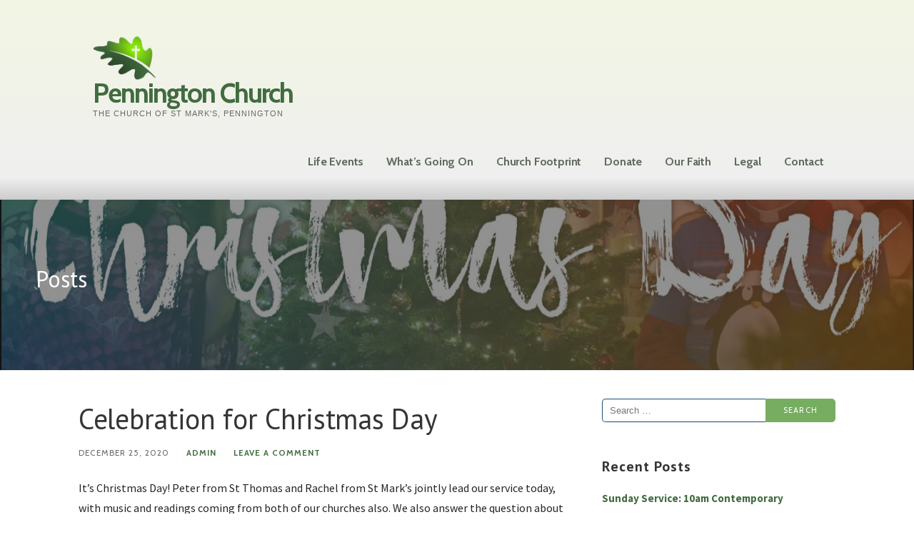

--- FILE ---
content_type: text/html; charset=UTF-8
request_url: https://site.penningtonchurch.uk/celebration-for-christmas-day/
body_size: 15664
content:
<!DOCTYPE html>

<html lang="en-GB">

<head>

	<meta charset="UTF-8">

	<meta name="viewport" content="width=device-width, initial-scale=1">

	<link rel="profile" href="http://gmpg.org/xfn/11">

	<link rel="pingback" href="https://site.penningtonchurch.uk/xmlrpc.php">

	<link rel="dns-prefetch" href="//cdn.hu-manity.co" />
		<!-- Cookie Compliance -->
		<script type="text/javascript">var huOptions = {"appID":"sitepenningtonchurchuk-cc2edd7","currentLanguage":"en","blocking":false,"globalCookie":false,"isAdmin":false,"privacyConsent":true,"forms":[]};</script>
		<script type="text/javascript" src="https://cdn.hu-manity.co/hu-banner.min.js"></script><title>Celebration for Christmas Day &#8211; Pennington Church</title>
<meta name='robots' content='max-image-preview:large' />
<link rel='dns-prefetch' href='//fonts.googleapis.com' />
<link rel="alternate" type="application/rss+xml" title="Pennington Church &raquo; Feed" href="https://site.penningtonchurch.uk/feed/" />
<link rel="alternate" type="application/rss+xml" title="Pennington Church &raquo; Comments Feed" href="https://site.penningtonchurch.uk/comments/feed/" />
<link rel="alternate" type="application/rss+xml" title="Pennington Church &raquo; Celebration for Christmas Day Comments Feed" href="https://site.penningtonchurch.uk/celebration-for-christmas-day/feed/" />
<link rel="alternate" title="oEmbed (JSON)" type="application/json+oembed" href="https://site.penningtonchurch.uk/wp-json/oembed/1.0/embed?url=https%3A%2F%2Fsite.penningtonchurch.uk%2Fcelebration-for-christmas-day%2F" />
<link rel="alternate" title="oEmbed (XML)" type="text/xml+oembed" href="https://site.penningtonchurch.uk/wp-json/oembed/1.0/embed?url=https%3A%2F%2Fsite.penningtonchurch.uk%2Fcelebration-for-christmas-day%2F&#038;format=xml" />
<style id='wp-img-auto-sizes-contain-inline-css' type='text/css'>
img:is([sizes=auto i],[sizes^="auto," i]){contain-intrinsic-size:3000px 1500px}
/*# sourceURL=wp-img-auto-sizes-contain-inline-css */
</style>
<style id='wp-emoji-styles-inline-css' type='text/css'>

	img.wp-smiley, img.emoji {
		display: inline !important;
		border: none !important;
		box-shadow: none !important;
		height: 1em !important;
		width: 1em !important;
		margin: 0 0.07em !important;
		vertical-align: -0.1em !important;
		background: none !important;
		padding: 0 !important;
	}
/*# sourceURL=wp-emoji-styles-inline-css */
</style>
<style id='wp-block-library-inline-css' type='text/css'>
:root{--wp-block-synced-color:#7a00df;--wp-block-synced-color--rgb:122,0,223;--wp-bound-block-color:var(--wp-block-synced-color);--wp-editor-canvas-background:#ddd;--wp-admin-theme-color:#007cba;--wp-admin-theme-color--rgb:0,124,186;--wp-admin-theme-color-darker-10:#006ba1;--wp-admin-theme-color-darker-10--rgb:0,107,160.5;--wp-admin-theme-color-darker-20:#005a87;--wp-admin-theme-color-darker-20--rgb:0,90,135;--wp-admin-border-width-focus:2px}@media (min-resolution:192dpi){:root{--wp-admin-border-width-focus:1.5px}}.wp-element-button{cursor:pointer}:root .has-very-light-gray-background-color{background-color:#eee}:root .has-very-dark-gray-background-color{background-color:#313131}:root .has-very-light-gray-color{color:#eee}:root .has-very-dark-gray-color{color:#313131}:root .has-vivid-green-cyan-to-vivid-cyan-blue-gradient-background{background:linear-gradient(135deg,#00d084,#0693e3)}:root .has-purple-crush-gradient-background{background:linear-gradient(135deg,#34e2e4,#4721fb 50%,#ab1dfe)}:root .has-hazy-dawn-gradient-background{background:linear-gradient(135deg,#faaca8,#dad0ec)}:root .has-subdued-olive-gradient-background{background:linear-gradient(135deg,#fafae1,#67a671)}:root .has-atomic-cream-gradient-background{background:linear-gradient(135deg,#fdd79a,#004a59)}:root .has-nightshade-gradient-background{background:linear-gradient(135deg,#330968,#31cdcf)}:root .has-midnight-gradient-background{background:linear-gradient(135deg,#020381,#2874fc)}:root{--wp--preset--font-size--normal:16px;--wp--preset--font-size--huge:42px}.has-regular-font-size{font-size:1em}.has-larger-font-size{font-size:2.625em}.has-normal-font-size{font-size:var(--wp--preset--font-size--normal)}.has-huge-font-size{font-size:var(--wp--preset--font-size--huge)}.has-text-align-center{text-align:center}.has-text-align-left{text-align:left}.has-text-align-right{text-align:right}.has-fit-text{white-space:nowrap!important}#end-resizable-editor-section{display:none}.aligncenter{clear:both}.items-justified-left{justify-content:flex-start}.items-justified-center{justify-content:center}.items-justified-right{justify-content:flex-end}.items-justified-space-between{justify-content:space-between}.screen-reader-text{border:0;clip-path:inset(50%);height:1px;margin:-1px;overflow:hidden;padding:0;position:absolute;width:1px;word-wrap:normal!important}.screen-reader-text:focus{background-color:#ddd;clip-path:none;color:#444;display:block;font-size:1em;height:auto;left:5px;line-height:normal;padding:15px 23px 14px;text-decoration:none;top:5px;width:auto;z-index:100000}html :where(.has-border-color){border-style:solid}html :where([style*=border-top-color]){border-top-style:solid}html :where([style*=border-right-color]){border-right-style:solid}html :where([style*=border-bottom-color]){border-bottom-style:solid}html :where([style*=border-left-color]){border-left-style:solid}html :where([style*=border-width]){border-style:solid}html :where([style*=border-top-width]){border-top-style:solid}html :where([style*=border-right-width]){border-right-style:solid}html :where([style*=border-bottom-width]){border-bottom-style:solid}html :where([style*=border-left-width]){border-left-style:solid}html :where(img[class*=wp-image-]){height:auto;max-width:100%}:where(figure){margin:0 0 1em}html :where(.is-position-sticky){--wp-admin--admin-bar--position-offset:var(--wp-admin--admin-bar--height,0px)}@media screen and (max-width:600px){html :where(.is-position-sticky){--wp-admin--admin-bar--position-offset:0px}}

/*# sourceURL=wp-block-library-inline-css */
</style><style id='wp-block-embed-inline-css' type='text/css'>
.wp-block-embed.alignleft,.wp-block-embed.alignright,.wp-block[data-align=left]>[data-type="core/embed"],.wp-block[data-align=right]>[data-type="core/embed"]{max-width:360px;width:100%}.wp-block-embed.alignleft .wp-block-embed__wrapper,.wp-block-embed.alignright .wp-block-embed__wrapper,.wp-block[data-align=left]>[data-type="core/embed"] .wp-block-embed__wrapper,.wp-block[data-align=right]>[data-type="core/embed"] .wp-block-embed__wrapper{min-width:280px}.wp-block-cover .wp-block-embed{min-height:240px;min-width:320px}.wp-block-embed{overflow-wrap:break-word}.wp-block-embed :where(figcaption){margin-bottom:1em;margin-top:.5em}.wp-block-embed iframe{max-width:100%}.wp-block-embed__wrapper{position:relative}.wp-embed-responsive .wp-has-aspect-ratio .wp-block-embed__wrapper:before{content:"";display:block;padding-top:50%}.wp-embed-responsive .wp-has-aspect-ratio iframe{bottom:0;height:100%;left:0;position:absolute;right:0;top:0;width:100%}.wp-embed-responsive .wp-embed-aspect-21-9 .wp-block-embed__wrapper:before{padding-top:42.85%}.wp-embed-responsive .wp-embed-aspect-18-9 .wp-block-embed__wrapper:before{padding-top:50%}.wp-embed-responsive .wp-embed-aspect-16-9 .wp-block-embed__wrapper:before{padding-top:56.25%}.wp-embed-responsive .wp-embed-aspect-4-3 .wp-block-embed__wrapper:before{padding-top:75%}.wp-embed-responsive .wp-embed-aspect-1-1 .wp-block-embed__wrapper:before{padding-top:100%}.wp-embed-responsive .wp-embed-aspect-9-16 .wp-block-embed__wrapper:before{padding-top:177.77%}.wp-embed-responsive .wp-embed-aspect-1-2 .wp-block-embed__wrapper:before{padding-top:200%}
/*# sourceURL=https://site.penningtonchurch.uk/wp-includes/blocks/embed/style.min.css */
</style>
<style id='wp-block-embed-theme-inline-css' type='text/css'>
.wp-block-embed :where(figcaption){color:#555;font-size:13px;text-align:center}.is-dark-theme .wp-block-embed :where(figcaption){color:#ffffffa6}.wp-block-embed{margin:0 0 1em}
/*# sourceURL=https://site.penningtonchurch.uk/wp-includes/blocks/embed/theme.min.css */
</style>
<style id='wp-block-paragraph-inline-css' type='text/css'>
.is-small-text{font-size:.875em}.is-regular-text{font-size:1em}.is-large-text{font-size:2.25em}.is-larger-text{font-size:3em}.has-drop-cap:not(:focus):first-letter{float:left;font-size:8.4em;font-style:normal;font-weight:100;line-height:.68;margin:.05em .1em 0 0;text-transform:uppercase}body.rtl .has-drop-cap:not(:focus):first-letter{float:none;margin-left:.1em}p.has-drop-cap.has-background{overflow:hidden}:root :where(p.has-background){padding:1.25em 2.375em}:where(p.has-text-color:not(.has-link-color)) a{color:inherit}p.has-text-align-left[style*="writing-mode:vertical-lr"],p.has-text-align-right[style*="writing-mode:vertical-rl"]{rotate:180deg}
/*# sourceURL=https://site.penningtonchurch.uk/wp-includes/blocks/paragraph/style.min.css */
</style>
<style id='global-styles-inline-css' type='text/css'>
:root{--wp--preset--aspect-ratio--square: 1;--wp--preset--aspect-ratio--4-3: 4/3;--wp--preset--aspect-ratio--3-4: 3/4;--wp--preset--aspect-ratio--3-2: 3/2;--wp--preset--aspect-ratio--2-3: 2/3;--wp--preset--aspect-ratio--16-9: 16/9;--wp--preset--aspect-ratio--9-16: 9/16;--wp--preset--color--black: #000000;--wp--preset--color--cyan-bluish-gray: #abb8c3;--wp--preset--color--white: #ffffff;--wp--preset--color--pale-pink: #f78da7;--wp--preset--color--vivid-red: #cf2e2e;--wp--preset--color--luminous-vivid-orange: #ff6900;--wp--preset--color--luminous-vivid-amber: #fcb900;--wp--preset--color--light-green-cyan: #7bdcb5;--wp--preset--color--vivid-green-cyan: #00d084;--wp--preset--color--pale-cyan-blue: #8ed1fc;--wp--preset--color--vivid-cyan-blue: #0693e3;--wp--preset--color--vivid-purple: #9b51e0;--wp--preset--color--primary: #03263B;--wp--preset--color--secondary: #0b3954;--wp--preset--color--tertiary: #bddae6;--wp--preset--color--quaternary: #ff6663;--wp--preset--color--quinary: #ffffff;--wp--preset--gradient--vivid-cyan-blue-to-vivid-purple: linear-gradient(135deg,rgb(6,147,227) 0%,rgb(155,81,224) 100%);--wp--preset--gradient--light-green-cyan-to-vivid-green-cyan: linear-gradient(135deg,rgb(122,220,180) 0%,rgb(0,208,130) 100%);--wp--preset--gradient--luminous-vivid-amber-to-luminous-vivid-orange: linear-gradient(135deg,rgb(252,185,0) 0%,rgb(255,105,0) 100%);--wp--preset--gradient--luminous-vivid-orange-to-vivid-red: linear-gradient(135deg,rgb(255,105,0) 0%,rgb(207,46,46) 100%);--wp--preset--gradient--very-light-gray-to-cyan-bluish-gray: linear-gradient(135deg,rgb(238,238,238) 0%,rgb(169,184,195) 100%);--wp--preset--gradient--cool-to-warm-spectrum: linear-gradient(135deg,rgb(74,234,220) 0%,rgb(151,120,209) 20%,rgb(207,42,186) 40%,rgb(238,44,130) 60%,rgb(251,105,98) 80%,rgb(254,248,76) 100%);--wp--preset--gradient--blush-light-purple: linear-gradient(135deg,rgb(255,206,236) 0%,rgb(152,150,240) 100%);--wp--preset--gradient--blush-bordeaux: linear-gradient(135deg,rgb(254,205,165) 0%,rgb(254,45,45) 50%,rgb(107,0,62) 100%);--wp--preset--gradient--luminous-dusk: linear-gradient(135deg,rgb(255,203,112) 0%,rgb(199,81,192) 50%,rgb(65,88,208) 100%);--wp--preset--gradient--pale-ocean: linear-gradient(135deg,rgb(255,245,203) 0%,rgb(182,227,212) 50%,rgb(51,167,181) 100%);--wp--preset--gradient--electric-grass: linear-gradient(135deg,rgb(202,248,128) 0%,rgb(113,206,126) 100%);--wp--preset--gradient--midnight: linear-gradient(135deg,rgb(2,3,129) 0%,rgb(40,116,252) 100%);--wp--preset--font-size--small: 13px;--wp--preset--font-size--medium: 20px;--wp--preset--font-size--large: 36px;--wp--preset--font-size--x-large: 42px;--wp--preset--spacing--20: 0.44rem;--wp--preset--spacing--30: 0.67rem;--wp--preset--spacing--40: 1rem;--wp--preset--spacing--50: 1.5rem;--wp--preset--spacing--60: 2.25rem;--wp--preset--spacing--70: 3.38rem;--wp--preset--spacing--80: 5.06rem;--wp--preset--shadow--natural: 6px 6px 9px rgba(0, 0, 0, 0.2);--wp--preset--shadow--deep: 12px 12px 50px rgba(0, 0, 0, 0.4);--wp--preset--shadow--sharp: 6px 6px 0px rgba(0, 0, 0, 0.2);--wp--preset--shadow--outlined: 6px 6px 0px -3px rgb(255, 255, 255), 6px 6px rgb(0, 0, 0);--wp--preset--shadow--crisp: 6px 6px 0px rgb(0, 0, 0);}:where(.is-layout-flex){gap: 0.5em;}:where(.is-layout-grid){gap: 0.5em;}body .is-layout-flex{display: flex;}.is-layout-flex{flex-wrap: wrap;align-items: center;}.is-layout-flex > :is(*, div){margin: 0;}body .is-layout-grid{display: grid;}.is-layout-grid > :is(*, div){margin: 0;}:where(.wp-block-columns.is-layout-flex){gap: 2em;}:where(.wp-block-columns.is-layout-grid){gap: 2em;}:where(.wp-block-post-template.is-layout-flex){gap: 1.25em;}:where(.wp-block-post-template.is-layout-grid){gap: 1.25em;}.has-black-color{color: var(--wp--preset--color--black) !important;}.has-cyan-bluish-gray-color{color: var(--wp--preset--color--cyan-bluish-gray) !important;}.has-white-color{color: var(--wp--preset--color--white) !important;}.has-pale-pink-color{color: var(--wp--preset--color--pale-pink) !important;}.has-vivid-red-color{color: var(--wp--preset--color--vivid-red) !important;}.has-luminous-vivid-orange-color{color: var(--wp--preset--color--luminous-vivid-orange) !important;}.has-luminous-vivid-amber-color{color: var(--wp--preset--color--luminous-vivid-amber) !important;}.has-light-green-cyan-color{color: var(--wp--preset--color--light-green-cyan) !important;}.has-vivid-green-cyan-color{color: var(--wp--preset--color--vivid-green-cyan) !important;}.has-pale-cyan-blue-color{color: var(--wp--preset--color--pale-cyan-blue) !important;}.has-vivid-cyan-blue-color{color: var(--wp--preset--color--vivid-cyan-blue) !important;}.has-vivid-purple-color{color: var(--wp--preset--color--vivid-purple) !important;}.has-black-background-color{background-color: var(--wp--preset--color--black) !important;}.has-cyan-bluish-gray-background-color{background-color: var(--wp--preset--color--cyan-bluish-gray) !important;}.has-white-background-color{background-color: var(--wp--preset--color--white) !important;}.has-pale-pink-background-color{background-color: var(--wp--preset--color--pale-pink) !important;}.has-vivid-red-background-color{background-color: var(--wp--preset--color--vivid-red) !important;}.has-luminous-vivid-orange-background-color{background-color: var(--wp--preset--color--luminous-vivid-orange) !important;}.has-luminous-vivid-amber-background-color{background-color: var(--wp--preset--color--luminous-vivid-amber) !important;}.has-light-green-cyan-background-color{background-color: var(--wp--preset--color--light-green-cyan) !important;}.has-vivid-green-cyan-background-color{background-color: var(--wp--preset--color--vivid-green-cyan) !important;}.has-pale-cyan-blue-background-color{background-color: var(--wp--preset--color--pale-cyan-blue) !important;}.has-vivid-cyan-blue-background-color{background-color: var(--wp--preset--color--vivid-cyan-blue) !important;}.has-vivid-purple-background-color{background-color: var(--wp--preset--color--vivid-purple) !important;}.has-black-border-color{border-color: var(--wp--preset--color--black) !important;}.has-cyan-bluish-gray-border-color{border-color: var(--wp--preset--color--cyan-bluish-gray) !important;}.has-white-border-color{border-color: var(--wp--preset--color--white) !important;}.has-pale-pink-border-color{border-color: var(--wp--preset--color--pale-pink) !important;}.has-vivid-red-border-color{border-color: var(--wp--preset--color--vivid-red) !important;}.has-luminous-vivid-orange-border-color{border-color: var(--wp--preset--color--luminous-vivid-orange) !important;}.has-luminous-vivid-amber-border-color{border-color: var(--wp--preset--color--luminous-vivid-amber) !important;}.has-light-green-cyan-border-color{border-color: var(--wp--preset--color--light-green-cyan) !important;}.has-vivid-green-cyan-border-color{border-color: var(--wp--preset--color--vivid-green-cyan) !important;}.has-pale-cyan-blue-border-color{border-color: var(--wp--preset--color--pale-cyan-blue) !important;}.has-vivid-cyan-blue-border-color{border-color: var(--wp--preset--color--vivid-cyan-blue) !important;}.has-vivid-purple-border-color{border-color: var(--wp--preset--color--vivid-purple) !important;}.has-vivid-cyan-blue-to-vivid-purple-gradient-background{background: var(--wp--preset--gradient--vivid-cyan-blue-to-vivid-purple) !important;}.has-light-green-cyan-to-vivid-green-cyan-gradient-background{background: var(--wp--preset--gradient--light-green-cyan-to-vivid-green-cyan) !important;}.has-luminous-vivid-amber-to-luminous-vivid-orange-gradient-background{background: var(--wp--preset--gradient--luminous-vivid-amber-to-luminous-vivid-orange) !important;}.has-luminous-vivid-orange-to-vivid-red-gradient-background{background: var(--wp--preset--gradient--luminous-vivid-orange-to-vivid-red) !important;}.has-very-light-gray-to-cyan-bluish-gray-gradient-background{background: var(--wp--preset--gradient--very-light-gray-to-cyan-bluish-gray) !important;}.has-cool-to-warm-spectrum-gradient-background{background: var(--wp--preset--gradient--cool-to-warm-spectrum) !important;}.has-blush-light-purple-gradient-background{background: var(--wp--preset--gradient--blush-light-purple) !important;}.has-blush-bordeaux-gradient-background{background: var(--wp--preset--gradient--blush-bordeaux) !important;}.has-luminous-dusk-gradient-background{background: var(--wp--preset--gradient--luminous-dusk) !important;}.has-pale-ocean-gradient-background{background: var(--wp--preset--gradient--pale-ocean) !important;}.has-electric-grass-gradient-background{background: var(--wp--preset--gradient--electric-grass) !important;}.has-midnight-gradient-background{background: var(--wp--preset--gradient--midnight) !important;}.has-small-font-size{font-size: var(--wp--preset--font-size--small) !important;}.has-medium-font-size{font-size: var(--wp--preset--font-size--medium) !important;}.has-large-font-size{font-size: var(--wp--preset--font-size--large) !important;}.has-x-large-font-size{font-size: var(--wp--preset--font-size--x-large) !important;}
/*# sourceURL=global-styles-inline-css */
</style>

<style id='classic-theme-styles-inline-css' type='text/css'>
/*! This file is auto-generated */
.wp-block-button__link{color:#fff;background-color:#32373c;border-radius:9999px;box-shadow:none;text-decoration:none;padding:calc(.667em + 2px) calc(1.333em + 2px);font-size:1.125em}.wp-block-file__button{background:#32373c;color:#fff;text-decoration:none}
/*# sourceURL=/wp-includes/css/classic-themes.min.css */
</style>
<link rel='stylesheet' id='contact-form-7-css' href='https://site.penningtonchurch.uk/wp-content/plugins/contact-form-7/includes/css/styles.css?ver=6.1.4' type='text/css' media='all' />
<link rel='stylesheet' id='responsive-lightbox-magnific-css' href='https://site.penningtonchurch.uk/wp-content/plugins/responsive-lightbox/assets/magnific/magnific-popup.min.css?ver=1.2.0' type='text/css' media='all' />
<link rel='stylesheet' id='ascension-css' href='https://site.penningtonchurch.uk/wp-content/themes/ascension/style.css?ver=1.1.5' type='text/css' media='all' />
<style id='ascension-inline-css' type='text/css'>
.hero{background-image:url(https://site.penningtonchurch.uk/wp-content/uploads/2020/12/20201225-10am-ChristmasDay.jpg);}
.site-title a,.site-title a:visited{color:#416c3f;}.site-title a:hover,.site-title a:visited:hover{color:rgba(65, 108, 63, 0.8);}
.site-description{color:#686868;}
.hero,.hero .widget h1,.hero .widget h2,.hero .widget h3,.hero .widget h4,.hero .widget h5,.hero .widget h6,.hero .widget p,.hero .widget blockquote,.hero .widget cite,.hero .widget table,.hero .widget ul,.hero .widget ol,.hero .widget li,.hero .widget dd,.hero .widget dt,.hero .widget address,.hero .widget code,.hero .widget pre,.hero .widget .widget-title,.hero .page-header h1{color:#ffffff;}
.main-navigation ul li a,.main-navigation ul li a:visited,.main-navigation ul li a:hover,.main-navigation ul li a:focus,.main-navigation ul li a:visited:hover{color:#606b60;}.main-navigation .sub-menu .menu-item-has-children > a::after{border-right-color:#606b60;border-left-color:#606b60;}.menu-toggle div{background-color:#606b60;}.main-navigation ul li a:hover,.main-navigation ul li a:focus{color:rgba(96, 107, 96, 0.8);}
h1,h2,h3,h4,h5,h6,label,legend,table th,dl dt,.entry-title,.entry-title a,.entry-title a:visited,.widget-title{color:#353535;}.entry-title a:hover,.entry-title a:visited:hover,.entry-title a:focus,.entry-title a:visited:focus,.entry-title a:active,.entry-title a:visited:active{color:rgba(53, 53, 53, 0.8);}
body,input,select,textarea,input[type="text"]:focus,input[type="email"]:focus,input[type="url"]:focus,input[type="password"]:focus,input[type="search"]:focus,input[type="number"]:focus,input[type="tel"]:focus,input[type="range"]:focus,input[type="date"]:focus,input[type="month"]:focus,input[type="week"]:focus,input[type="time"]:focus,input[type="datetime"]:focus,input[type="datetime-local"]:focus,input[type="color"]:focus,textarea:focus,.navigation.pagination .paging-nav-text{color:#252525;}hr{background-color:rgba(37, 37, 37, 0.1);border-color:rgba(37, 37, 37, 0.1);}input[type="text"],input[type="email"],input[type="url"],input[type="password"],input[type="search"],input[type="number"],input[type="tel"],input[type="range"],input[type="date"],input[type="month"],input[type="week"],input[type="time"],input[type="datetime"],input[type="datetime-local"],input[type="color"],textarea,.select2-container .select2-choice{color:rgba(37, 37, 37, 0.5);border-color:rgba(37, 37, 37, 0.1);}select,fieldset,blockquote,pre,code,abbr,acronym,.hentry table th,.hentry table td{border-color:rgba(37, 37, 37, 0.1);}.hentry table tr:hover td{background-color:rgba(37, 37, 37, 0.05);}
blockquote,.entry-meta,.entry-footer,.comment-meta .says,.logged-in-as,.wp-block-coblocks-author__heading{color:#686868;}
.site-footer .widget-title,.site-footer h1,.site-footer h2,.site-footer h3,.site-footer h4,.site-footer h5,.site-footer h6{color:#353535;}
.site-footer .widget,.site-footer .widget form label{color:#252525;}
.footer-menu ul li a,.footer-menu ul li a:visited{color:#686868;}.site-info-wrapper .social-menu a{background-color:#686868;}.footer-menu ul li a:hover,.footer-menu ul li a:visited:hover{color:rgba(104, 104, 104, 0.8);}
.site-info-wrapper .site-info-text{color:#686868;}
a,a:visited,.entry-title a:hover,.entry-title a:visited:hover{color:#416c3f;}.navigation.pagination .nav-links .page-numbers.current,.social-menu a:hover{background-color:#416c3f;}a:hover,a:visited:hover,a:focus,a:visited:focus,a:active,a:visited:active{color:rgba(65, 108, 63, 0.8);}.comment-list li.bypostauthor{border-color:rgba(65, 108, 63, 0.2);}
button,a.button,a.button:visited,input[type="button"],input[type="reset"],input[type="submit"],.wp-block-button__link,.site-info-wrapper .social-menu a:hover{background-color:#76ad61;border-color:#76ad61;}button:hover,button:active,button:focus,a.button:hover,a.button:active,a.button:focus,a.button:visited:hover,a.button:visited:active,a.button:visited:focus,input[type="button"]:hover,input[type="button"]:active,input[type="button"]:focus,input[type="reset"]:hover,input[type="reset"]:active,input[type="reset"]:focus,input[type="submit"]:hover,input[type="submit"]:active,input[type="submit"]:focus{background-color:rgba(118, 173, 97, 0.8);border-color:rgba(118, 173, 97, 0.8);}
button,button:hover,button:active,button:focus,a.button,a.button:hover,a.button:active,a.button:focus,a.button:visited,a.button:visited:hover,a.button:visited:active,a.button:visited:focus,input[type="button"],input[type="button"]:hover,input[type="button"]:active,input[type="button"]:focus,input[type="reset"],input[type="reset"]:hover,input[type="reset"]:active,input[type="reset"]:focus,input[type="submit"],input[type="submit"]:hover,input[type="submit"]:active,input[type="submit"]:focus,.wp-block-button__link{color:#ffffff;}
body{background-color:#ffffff;}.navigation.pagination .nav-links .page-numbers.current{color:#ffffff;}
.hero{background-color:#252525;}.hero{-webkit-box-shadow:inset 0 0 0 9999em;-moz-box-shadow:inset 0 0 0 9999em;box-shadow:inset 0 0 0 9999em;color:rgba(37, 37, 37, 0.50);}
.main-navigation-container,.main-navigation.open,.main-navigation ul ul,.main-navigation .sub-menu{background-color:#f4f4f4;}.site-header{background-color:#f4f4f4;}
.site-footer{background-color:#f5f5f5;}
.site-info-wrapper{background-color:#f4f4f4;}.site-info-wrapper .social-menu a,.site-info-wrapper .social-menu a:visited,.site-info-wrapper .social-menu a:hover,.site-info-wrapper .social-menu a:visited:hover{color:#f4f4f4;}
.has-primary-color{color:#03263B;}.has-primary-background-color{background-color:#03263B;}
.has-secondary-color{color:#0b3954;}.has-secondary-background-color{background-color:#0b3954;}
.has-tertiary-color{color:#bddae6;}.has-tertiary-background-color{background-color:#bddae6;}
.has-quaternary-color{color:#ff6663;}.has-quaternary-background-color{background-color:#ff6663;}
.has-quinary-color{color:#ffffff;}.has-quinary-background-color{background-color:#ffffff;}
/*# sourceURL=ascension-inline-css */
</style>
<link rel='stylesheet' id='fancybox-css' href='https://site.penningtonchurch.uk/wp-content/plugins/easy-fancybox/fancybox/1.5.4/jquery.fancybox.min.css?ver=6.9' type='text/css' media='screen' />
<link rel='stylesheet' id='ascension-fonts-css' href='https://fonts.googleapis.com/css?family=Cabin%3A300%2C400%2C700%7CPT+Sans%3A300%2C400%2C700%7CSource+Sans+Pro%3A300%2C400%2C700&#038;subset=latin&#038;ver=1.8.9' type='text/css' media='all' />
<style id='ascension-fonts-inline-css' type='text/css'>
.site-title{font-family:"Cabin", sans-serif;}
.main-navigation ul li a,.main-navigation ul li a:visited,button,a.button,a.fl-button,input[type="button"],input[type="reset"],input[type="submit"]{font-family:"Cabin", sans-serif;}
h1,h2,h3,h4,h5,h6,label,legend,table th,dl dt,.entry-title,.widget-title{font-family:"PT Sans", sans-serif;}
body,p,ol li,ul li,dl dd,.fl-callout-text{font-family:"Source Sans Pro", sans-serif;}
blockquote,.entry-meta,.entry-footer,.comment-list li .comment-meta .says,.comment-list li .comment-metadata,.comment-reply-link,#respond .logged-in-as{font-family:"Cabin", sans-serif;}
/*# sourceURL=ascension-fonts-inline-css */
</style>
<script type="text/javascript" src="https://site.penningtonchurch.uk/wp-includes/js/jquery/jquery.min.js?ver=3.7.1" id="jquery-core-js"></script>
<script type="text/javascript" src="https://site.penningtonchurch.uk/wp-includes/js/jquery/jquery-migrate.min.js?ver=3.4.1" id="jquery-migrate-js"></script>
<script type="text/javascript" src="https://site.penningtonchurch.uk/wp-content/plugins/responsive-lightbox/assets/magnific/jquery.magnific-popup.min.js?ver=1.2.0" id="responsive-lightbox-magnific-js"></script>
<script type="text/javascript" src="https://site.penningtonchurch.uk/wp-includes/js/underscore.min.js?ver=1.13.7" id="underscore-js"></script>
<script type="text/javascript" src="https://site.penningtonchurch.uk/wp-content/plugins/responsive-lightbox/assets/infinitescroll/infinite-scroll.pkgd.min.js?ver=4.0.1" id="responsive-lightbox-infinite-scroll-js"></script>
<script type="text/javascript" src="https://site.penningtonchurch.uk/wp-content/plugins/responsive-lightbox/assets/dompurify/purify.min.js?ver=3.3.1" id="dompurify-js"></script>
<script type="text/javascript" id="responsive-lightbox-sanitizer-js-before">
/* <![CDATA[ */
window.RLG = window.RLG || {}; window.RLG.sanitizeAllowedHosts = ["youtube.com","www.youtube.com","youtu.be","vimeo.com","player.vimeo.com"];
//# sourceURL=responsive-lightbox-sanitizer-js-before
/* ]]> */
</script>
<script type="text/javascript" src="https://site.penningtonchurch.uk/wp-content/plugins/responsive-lightbox/js/sanitizer.js?ver=2.6.1" id="responsive-lightbox-sanitizer-js"></script>
<script type="text/javascript" id="responsive-lightbox-js-before">
/* <![CDATA[ */
var rlArgs = {"script":"magnific","selector":"lightbox","customEvents":"","activeGalleries":true,"disableOn":0,"midClick":true,"preloader":true,"closeOnContentClick":true,"closeOnBgClick":true,"closeBtnInside":true,"showCloseBtn":true,"enableEscapeKey":true,"alignTop":false,"fixedContentPos":"auto","fixedBgPos":"auto","autoFocusLast":true,"woocommerce_gallery":false,"ajaxurl":"https:\/\/site.penningtonchurch.uk\/wp-admin\/admin-ajax.php","nonce":"8a37fb6ccb","preview":false,"postId":3037,"scriptExtension":false};

//# sourceURL=responsive-lightbox-js-before
/* ]]> */
</script>
<script type="text/javascript" src="https://site.penningtonchurch.uk/wp-content/plugins/responsive-lightbox/js/front.js?ver=2.6.1" id="responsive-lightbox-js"></script>
<link rel="https://api.w.org/" href="https://site.penningtonchurch.uk/wp-json/" /><link rel="alternate" title="JSON" type="application/json" href="https://site.penningtonchurch.uk/wp-json/wp/v2/posts/3037" /><link rel="EditURI" type="application/rsd+xml" title="RSD" href="https://site.penningtonchurch.uk/xmlrpc.php?rsd" />
<meta name="generator" content="WordPress 6.9" />
<link rel="canonical" href="https://site.penningtonchurch.uk/celebration-for-christmas-day/" />
<link rel='shortlink' href='https://site.penningtonchurch.uk/?p=3037' />

		<!-- GA Google Analytics @ https://m0n.co/ga -->
		<script>
			(function(i,s,o,g,r,a,m){i['GoogleAnalyticsObject']=r;i[r]=i[r]||function(){
			(i[r].q=i[r].q||[]).push(arguments)},i[r].l=1*new Date();a=s.createElement(o),
			m=s.getElementsByTagName(o)[0];a.async=1;a.src=g;m.parentNode.insertBefore(a,m)
			})(window,document,'script','https://www.google-analytics.com/analytics.js','ga');
			ga('create', 'UA-140941088-1', 'auto');
			ga('send', 'pageview');
		</script>

	<style type='text/css'>
.site-title a,.site-title a:visited{color:416c3f;}
</style><link rel="icon" href="https://site.penningtonchurch.uk/wp-content/uploads/2018/12/cropped-NewChurchLogo-32x32.jpg" sizes="32x32" />
<link rel="icon" href="https://site.penningtonchurch.uk/wp-content/uploads/2018/12/cropped-NewChurchLogo-192x192.jpg" sizes="192x192" />
<link rel="apple-touch-icon" href="https://site.penningtonchurch.uk/wp-content/uploads/2018/12/cropped-NewChurchLogo-180x180.jpg" />
<meta name="msapplication-TileImage" content="https://site.penningtonchurch.uk/wp-content/uploads/2018/12/cropped-NewChurchLogo-270x270.jpg" />
		<style type="text/css" id="wp-custom-css">
			.site-header { 
	background-image: url("/wp-content/uploads/2018/12/DefaultBanner_NoHeader.jpg");
	background-repeat: no-repeat;
	background-size: cover;
	background-position: center center;
background: rgb(2,0,36);
background: linear-gradient(0deg, rgba(2,0,36,1) 0%, rgba(204,204,204,1) 0%, rgba(239,239,239,1) 11%, rgba(218,226,174,0.34217436974789917) 100%);
}
ul.sub-menu li {
	background: #ffffff;
}
div.site-info-text {
	display: none;
}
.site-info-wrapper {
	background: rgb(2,0,36);
	background: linear-gradient(180deg, rgba(2,0,36,1) 0%, rgba(204,204,204,1) 0%, rgba(239,239,239,1) 11%, rgba(239,239,239,1) 100%);
}
.site-info-wrapper li {
	list-style-type: none;
}
.cta-panel {
	padding: 10px;
	border-radius: 10px;
	background: rgb(239,239,239);
	background: linear-gradient(0deg, rgba(239,239,239,0) 11%, rgba(218,226,174,0.3449754901960784) 100%);	
}
.hero {
	background-position: center center;
}
body.home > #page > div.hero {
	height: 50px;}
body.home > #page > div.hero .widget-title {display: none;}
a.wp-block-button__link:hover, a.wp-block-button__link:visited:hover, a.wp-block-button__link:focus, a.wp-block-button__link:visited:focus, a.wp-block-button__link:active, a.wp-block-button__link:visited:active, a.wp-block-button__link:visited {
	color: #ffffff;
}
@media only screen and (max-width: 798px) {
	#primer-hero-text-3 > div > p {
		display: none;
	}
}
.wp-block-table td, .wp-block-table th {word-break: keep-all;};		</style>
		
</head>

<body class="wp-singular post-template-default single single-post postid-3037 single-format-video wp-custom-logo wp-theme-primer wp-child-theme-ascension cookies-not-set group-blog custom-header-image layout-two-column-default no-max-width">

	
	<div id="page" class="hfeed site">

		<a class="skip-link screen-reader-text" href="#content">Skip to content</a>

		
		<header id="masthead" class="site-header" role="banner">

			
			<div class="site-header-wrapper">

				
<div class="site-title-wrapper">

	<a href="https://site.penningtonchurch.uk/" class="custom-logo-link" rel="home"><img width="403" height="281" src="https://site.penningtonchurch.uk/wp-content/uploads/2018/12/cropped-StMarksLogo-v4-1200x324-2.png" class="custom-logo" alt="Pennington Church" decoding="async" fetchpriority="high" srcset="https://site.penningtonchurch.uk/wp-content/uploads/2018/12/cropped-StMarksLogo-v4-1200x324-2.png 403w, https://site.penningtonchurch.uk/wp-content/uploads/2018/12/cropped-StMarksLogo-v4-1200x324-2-300x209.png 300w" sizes="(max-width: 403px) 100vw, 403px" /></a>
	<div class="site-title"><a href="https://site.penningtonchurch.uk/" rel="home">Pennington Church</a></div>
	<div class="site-description">The Church of St Mark's, Pennington</div>
</div><!-- .site-title-wrapper -->

<div class="main-navigation-container">

	
<div class="menu-toggle" id="menu-toggle" role="button" tabindex="0"
	>
	<div></div>
	<div></div>
	<div></div>
</div><!-- #menu-toggle -->

	<nav id="site-navigation" class="main-navigation">

		<div class="menu-main-menu-container"><ul id="menu-main-menu" class="menu"><li id="menu-item-129" class="menu-item menu-item-type-post_type menu-item-object-page menu-item-has-children menu-item-129"><a href="https://site.penningtonchurch.uk/life-events/">Life Events</a>
<span  class="expand" role="button" tabindex="0"></span>

<ul class="sub-menu">
	<li id="menu-item-132" class="menu-item menu-item-type-post_type menu-item-object-page menu-item-132"><a href="https://site.penningtonchurch.uk/life-events/baptism/">Christening</a></li>
	<li id="menu-item-594" class="menu-item menu-item-type-post_type menu-item-object-page menu-item-594"><a href="https://site.penningtonchurch.uk/life-events/adult-baptism-and-confirmation/">Baptism and Confirmation</a></li>
	<li id="menu-item-131" class="menu-item menu-item-type-post_type menu-item-object-page menu-item-131"><a href="https://site.penningtonchurch.uk/life-events/wedding/">Wedding</a></li>
	<li id="menu-item-130" class="menu-item menu-item-type-post_type menu-item-object-page menu-item-130"><a href="https://site.penningtonchurch.uk/life-events/funeral/">Funeral</a></li>
</ul>
</li>
<li id="menu-item-145" class="menu-item menu-item-type-post_type menu-item-object-page menu-item-has-children menu-item-145"><a href="https://site.penningtonchurch.uk/whats-going-on/">What’s Going On</a>
<span  class="expand" role="button" tabindex="0"></span>

<ul class="sub-menu">
	<li id="menu-item-150" class="menu-item menu-item-type-post_type menu-item-object-page menu-item-150"><a href="https://site.penningtonchurch.uk/whats-going-on/news/">News</a></li>
	<li id="menu-item-716" class="menu-item menu-item-type-post_type menu-item-object-page menu-item-has-children menu-item-716"><a href="https://site.penningtonchurch.uk/whats-going-on/our-services/">Services and Events</a>
	<span  class="expand" role="button" tabindex="0"></span>

	<ul class="sub-menu">
		<li id="menu-item-97" class="menu-item menu-item-type-post_type menu-item-object-page menu-item-97"><a href="https://site.penningtonchurch.uk/whats-going-on/church-calendar/">Church Calendar</a></li>
		<li id="menu-item-157" class="menu-item menu-item-type-post_type menu-item-object-page menu-item-157"><a href="https://site.penningtonchurch.uk/whats-going-on/our-services/">Our Services</a></li>
	</ul>
</li>
	<li id="menu-item-715" class="menu-item menu-item-type-post_type menu-item-object-page menu-item-has-children menu-item-715"><a href="https://site.penningtonchurch.uk/whats-going-on/community-hall/hall-information/">Community Hall</a>
	<span  class="expand" role="button" tabindex="0"></span>

	<ul class="sub-menu">
		<li id="menu-item-166" class="menu-item menu-item-type-post_type menu-item-object-page menu-item-166"><a href="https://site.penningtonchurch.uk/whats-going-on/community-hall/hall-calendar/">Hall Calendar</a></li>
		<li id="menu-item-167" class="menu-item menu-item-type-post_type menu-item-object-page menu-item-167"><a href="https://site.penningtonchurch.uk/whats-going-on/community-hall/regular-groups/">Regular Groups</a></li>
		<li id="menu-item-172" class="menu-item menu-item-type-post_type menu-item-object-page menu-item-172"><a href="https://site.penningtonchurch.uk/whats-going-on/community-hall/hall-information/">Hall Booking</a></li>
	</ul>
</li>
	<li id="menu-item-147" class="menu-item menu-item-type-post_type menu-item-object-page menu-item-has-children menu-item-147"><a href="https://site.penningtonchurch.uk/whats-going-on/regular-groups/">Regular Groups</a>
	<span  class="expand" role="button" tabindex="0"></span>

	<ul class="sub-menu">
		<li id="menu-item-948" class="menu-item menu-item-type-post_type menu-item-object-post menu-item-948"><a href="https://site.penningtonchurch.uk/churchyard-working-group/">Churchyard Group</a></li>
		<li id="menu-item-4513" class="menu-item menu-item-type-post_type menu-item-object-post menu-item-4513"><a href="https://site.penningtonchurch.uk/childrens-church/">Friendship Tea</a></li>
		<li id="menu-item-670" class="menu-item menu-item-type-post_type menu-item-object-post menu-item-670"><a href="https://site.penningtonchurch.uk/strictly-come-crafting/">Strictly Come Crafting</a></li>
		<li id="menu-item-740" class="menu-item menu-item-type-post_type menu-item-object-post menu-item-740"><a href="https://site.penningtonchurch.uk/wednesday-coffee/">Wednesday Coffee</a></li>
		<li id="menu-item-738" class="menu-item menu-item-type-post_type menu-item-object-post menu-item-738"><a href="https://site.penningtonchurch.uk/st-marks-choir/">St Mark’s Choir</a></li>
	</ul>
</li>
	<li id="menu-item-756" class="menu-item menu-item-type-post_type menu-item-object-post menu-item-756"><a href="https://site.penningtonchurch.uk/schools/">Schools</a></li>
</ul>
</li>
<li id="menu-item-218" class="menu-item menu-item-type-post_type menu-item-object-page menu-item-has-children menu-item-218"><a href="https://site.penningtonchurch.uk/church-footprint/">Church Footprint</a>
<span  class="expand" role="button" tabindex="0"></span>

<ul class="sub-menu">
	<li id="menu-item-213" class="menu-item menu-item-type-post_type menu-item-object-page menu-item-213"><a href="https://site.penningtonchurch.uk/church-footprint/eco-church/">Eco Church</a></li>
	<li id="menu-item-1006" class="menu-item menu-item-type-post_type menu-item-object-page menu-item-1006"><a href="https://site.penningtonchurch.uk/church-footprint/recycling/">Recycling</a></li>
	<li id="menu-item-215" class="menu-item menu-item-type-post_type menu-item-object-page menu-item-215"><a href="https://site.penningtonchurch.uk/church-footprint/church-building/">Church Building</a></li>
	<li id="menu-item-216" class="menu-item menu-item-type-post_type menu-item-object-page menu-item-has-children menu-item-216"><a href="https://site.penningtonchurch.uk/church-footprint/churchyard/">Churchyard</a>
	<span  class="expand" role="button" tabindex="0"></span>

	<ul class="sub-menu">
		<li id="menu-item-2580" class="menu-item menu-item-type-post_type menu-item-object-page menu-item-2580"><a href="https://site.penningtonchurch.uk/church-footprint/churchyard/adding-a-monument-or-headstone-to-the-churchyard/">Adding a monument or headstone to the churchyard</a></li>
	</ul>
</li>
</ul>
</li>
<li id="menu-item-2220" class="menu-item menu-item-type-custom menu-item-object-custom menu-item-has-children menu-item-2220"><a href="/supporting-st-marks/regular-giving/">Donate</a>
<span  class="expand" role="button" tabindex="0"></span>

<ul class="sub-menu">
	<li id="menu-item-226" class="menu-item menu-item-type-post_type menu-item-object-page menu-item-226"><a href="https://site.penningtonchurch.uk/supporting-st-marks/regular-giving/">Supporting St Mark’s</a></li>
	<li id="menu-item-781" class="menu-item menu-item-type-post_type menu-item-object-page menu-item-781"><a href="https://site.penningtonchurch.uk/supporting-st-marks/st-marks-draw-club/">St Mark’s Draw Club</a></li>
</ul>
</li>
<li id="menu-item-238" class="menu-item menu-item-type-post_type menu-item-object-page menu-item-has-children menu-item-238"><a href="https://site.penningtonchurch.uk/our-faith/">Our Faith</a>
<span  class="expand" role="button" tabindex="0"></span>

<ul class="sub-menu">
	<li id="menu-item-242" class="menu-item menu-item-type-post_type menu-item-object-page menu-item-242"><a href="https://site.penningtonchurch.uk/our-faith/sermons/">Reflection</a></li>
</ul>
</li>
<li id="menu-item-329" class="menu-item menu-item-type-post_type menu-item-object-page menu-item-has-children menu-item-329"><a href="https://site.penningtonchurch.uk/legal/">Legal</a>
<span  class="expand" role="button" tabindex="0"></span>

<ul class="sub-menu">
	<li id="menu-item-330" class="menu-item menu-item-type-post_type menu-item-object-page menu-item-330"><a href="https://site.penningtonchurch.uk/legal/safeguarding/">Safeguarding</a></li>
	<li id="menu-item-331" class="menu-item menu-item-type-post_type menu-item-object-page menu-item-331"><a href="https://site.penningtonchurch.uk/legal/cookies-policy/">Cookies Policy</a></li>
	<li id="menu-item-332" class="menu-item menu-item-type-post_type menu-item-object-page menu-item-332"><a href="https://site.penningtonchurch.uk/legal/terms-and-conditions/">Terms and Conditions</a></li>
	<li id="menu-item-333" class="menu-item menu-item-type-post_type menu-item-object-page menu-item-privacy-policy menu-item-333"><a rel="privacy-policy" href="https://site.penningtonchurch.uk/legal/privacy-statement/">Privacy Statement</a></li>
	<li id="menu-item-1022" class="menu-item menu-item-type-post_type menu-item-object-page menu-item-1022"><a href="https://site.penningtonchurch.uk/legal/complaints-policy/">Complaints Policy</a></li>
</ul>
</li>
<li id="menu-item-691" class="menu-item menu-item-type-post_type menu-item-object-page menu-item-691"><a href="https://site.penningtonchurch.uk/contact/">Contact</a></li>
</ul></div>
	</nav><!-- #site-navigation -->

	
</div>

			</div><!-- .site-header-wrapper -->

			
		</header><!-- #masthead -->

		
<div class="hero">

	
	<div class="hero-inner">

		
<div class="page-title-container">

	<header class="page-header">

		<h2 class="page-title">Posts</h2>
	</header><!-- .entry-header -->

</div><!-- .page-title-container -->

	</div>

</div>

		<div id="content" class="site-content">

<div id="primary" class="content-area">

	<main id="main" class="site-main" role="main">

	
<article id="post-3037" class="post-3037 post type-post status-publish format-video has-post-thumbnail hentry category-music category-prayer category-sermon category-thoughts post_format-post-format-video">

	
	
	
<header class="entry-header">

	<div class="entry-header-row">

		<div class="entry-header-column">

			
			
				<h1 class="entry-title">Celebration for Christmas Day</h1>

			
			
		</div><!-- .entry-header-column -->

	</div><!-- .entry-header-row -->

</header><!-- .entry-header -->

	
<div class="entry-meta">

	
		<span class="posted-date">December 25, 2020</span>

	
	<span class="posted-author"><a href="https://site.penningtonchurch.uk/author/admin/" title="Posts by admin" rel="author">admin</a></span>

	
		<span class="comments-number">

			<a href="https://site.penningtonchurch.uk/celebration-for-christmas-day/#respond" class="comments-link" >Leave a comment</a>
		</span>

	
</div><!-- .entry-meta -->

	
		
<div class="entry-content">

	
<p>It&#8217;s Christmas Day! Peter from St Thomas and Rachel from St Mark&#8217;s jointly lead our service today, with music and readings coming from both of our churches also. We also answer the question about the best way to break open a Chocolate Orange &#8211; all you need is a balcony&#8230;</p>



<figure class="wp-block-embed is-type-video is-provider-youtube wp-block-embed-youtube wp-embed-aspect-4-3 wp-has-aspect-ratio"><div class="wp-block-embed__wrapper">
<iframe title="Celebration for Christmas Day" width="688" height="516" src="https://www.youtube.com/embed/B23kgd_jmGc?feature=oembed" frameborder="0" allow="accelerometer; autoplay; clipboard-write; encrypted-media; gyroscope; picture-in-picture" allowfullscreen></iframe>
</div></figure>

</div><!-- .entry-content -->

	
	
<footer class="entry-footer">

	<div class="entry-footer-right">

		
	</div>

	
		
		
			<span class="cat-links">

				Posted in: <a href="https://site.penningtonchurch.uk/category/music/" rel="category tag">Music</a>, <a href="https://site.penningtonchurch.uk/category/prayer/" rel="category tag">Prayer</a>, <a href="https://site.penningtonchurch.uk/category/sermon/" rel="category tag">Sermon</a>, <a href="https://site.penningtonchurch.uk/category/thoughts/" rel="category tag">Thoughts</a>
			</span>

		
		
		
	
</footer><!-- .entry-footer -->

	
</article><!-- #post-## -->

	<nav class="navigation post-navigation" aria-label="Posts">
		<h2 class="screen-reader-text">Post navigation</h2>
		<div class="nav-links"><div class="nav-previous"><a href="https://site.penningtonchurch.uk/communion-for-christmas-day/" rel="prev">&larr; Communion for Christmas Day</a></div><div class="nav-next"><a href="https://site.penningtonchurch.uk/an-update-for-the-first-sunday-of-christmas/" rel="next">An update for the first Sunday of Christmas &rarr;</a></div></div>
	</nav>
<div id="comments" class="comments-area">

	
	
		<div id="respond" class="comment-respond">
		<h3 id="reply-title" class="comment-reply-title">Leave a Reply <small><a rel="nofollow" id="cancel-comment-reply-link" href="/celebration-for-christmas-day/#respond" style="display:none;">Cancel reply</a></small></h3><form action="https://site.penningtonchurch.uk/wp-comments-post.php" method="post" id="commentform" class="comment-form"><p class="comment-notes"><span id="email-notes">Your email address will not be published.</span> <span class="required-field-message">Required fields are marked <span class="required">*</span></span></p><p class="comment-form-comment"><label for="comment">Comment <span class="required">*</span></label> <textarea id="comment" name="comment" cols="45" rows="8" maxlength="65525" required></textarea></p><p class="comment-form-author"><label for="author">Name <span class="required">*</span></label> <input id="author" name="author" type="text" value="" size="30" maxlength="245" autocomplete="name" required /></p>
<p class="comment-form-email"><label for="email">Email <span class="required">*</span></label> <input id="email" name="email" type="email" value="" size="30" maxlength="100" aria-describedby="email-notes" autocomplete="email" required /></p>
<p class="comment-form-url"><label for="url">Website</label> <input id="url" name="url" type="url" value="" size="30" maxlength="200" autocomplete="url" /></p>
<p class="form-submit"><input name="submit" type="submit" id="submit" class="submit" value="Post Comment" /> <input type='hidden' name='comment_post_ID' value='3037' id='comment_post_ID' />
<input type='hidden' name='comment_parent' id='comment_parent' value='0' />
</p><p style="display: none;"><input type="hidden" id="akismet_comment_nonce" name="akismet_comment_nonce" value="c75f202504" /></p>
			<script>
			if ( typeof huOptions !== 'undefined' ) {
				var huFormData = {"source":"wordpress","id":"wp_comment_form","title":"Comment Form","fields":{"subject":{"email":"email","first_name":"author"},"preferences":{"privacy":"wp-comment-cookies-consent"}}};
				var huFormNode = document.querySelector( '[id="commentform"]' );

				huFormData['node'] = huFormNode;
				huOptions['forms'].push( huFormData );
			}
			</script><p style="display: none !important;" class="akismet-fields-container" data-prefix="ak_"><label>&#916;<textarea name="ak_hp_textarea" cols="45" rows="8" maxlength="100"></textarea></label><input type="hidden" id="ak_js_1" name="ak_js" value="134"/><script>document.getElementById( "ak_js_1" ).setAttribute( "value", ( new Date() ).getTime() );</script></p></form>	</div><!-- #respond -->
	<p class="akismet_comment_form_privacy_notice">This site uses Akismet to reduce spam. <a href="https://akismet.com/privacy/" target="_blank" rel="nofollow noopener">Learn how your comment data is processed.</a></p>
</div><!-- #comments -->

	</main><!-- #main -->

</div><!-- #primary -->


<div id="secondary" class="widget-area" role="complementary">

	<aside id="search-2" class="widget widget_search"><form role="search" method="get" class="search-form" action="https://site.penningtonchurch.uk/">
				<label>
					<span class="screen-reader-text">Search for:</span>
					<input type="search" class="search-field" placeholder="Search &hellip;" value="" name="s" />
				</label>
				<input type="submit" class="search-submit" value="Search" />
			</form></aside>
		<aside id="recent-posts-2" class="widget widget_recent_entries">
		<h4 class="widget-title">Recent Posts</h4>
		<ul>
											<li>
					<a href="https://site.penningtonchurch.uk/sunday-service-10am-contemporary-communion-18th-january-2026-the-second-sunday-of-epiphany/">Sunday Service: 10am Contemporary Communion &#8211; 18th January 2026 &#8211; The Second Sunday of Epiphany</a>
									</li>
											<li>
					<a href="https://site.penningtonchurch.uk/sunday-service-8am-bcp-communion-18th-january-2026-the-second-sunday-of-epiphany/">Sunday Service: 8am BCP Communion &#8211; 18th January 2026 &#8211; The Second Sunday of Epiphany</a>
									</li>
											<li>
					<a href="https://site.penningtonchurch.uk/notices-for-the-second-sunday-of-epiphany-3/">Notices for the Second Sunday of Epiphany</a>
									</li>
											<li>
					<a href="https://site.penningtonchurch.uk/sunday-service-10am-morning-praise-11th-january-2026-the-baptism-of-christ/">Sunday Service: 10am Morning Praise &#8211; 11th January 2026 &#8211; The Baptism of Christ</a>
									</li>
											<li>
					<a href="https://site.penningtonchurch.uk/sunday-service-8am-bcp-communion-11th-january-2026-the-baptism-of-christ/">Sunday Service: 8am BCP Communion &#8211; 11th January 2026 &#8211; The Baptism of Christ</a>
									</li>
					</ul>

		</aside><aside id="tag_cloud-3" class="widget widget_tag_cloud"><h4 class="widget-title">Tags</h4><div class="tagcloud"><a href="https://site.penningtonchurch.uk/tag/advent/" class="tag-cloud-link tag-link-158 tag-link-position-1" style="font-size: 17.333333333333pt;" aria-label="Advent (11 items)">Advent</a>
<a href="https://site.penningtonchurch.uk/tag/baptism/" class="tag-cloud-link tag-link-51 tag-link-position-2" style="font-size: 11.5pt;" aria-label="Baptism (5 items)">Baptism</a>
<a href="https://site.penningtonchurch.uk/tag/christmas/" class="tag-cloud-link tag-link-159 tag-link-position-3" style="font-size: 20.833333333333pt;" aria-label="Christmas (17 items)">Christmas</a>
<a href="https://site.penningtonchurch.uk/tag/churchyard/" class="tag-cloud-link tag-link-264 tag-link-position-4" style="font-size: 9.9444444444444pt;" aria-label="churchyard (4 items)">churchyard</a>
<a href="https://site.penningtonchurch.uk/tag/cleaning/" class="tag-cloud-link tag-link-225 tag-link-position-5" style="font-size: 9.9444444444444pt;" aria-label="Cleaning (4 items)">Cleaning</a>
<a href="https://site.penningtonchurch.uk/tag/communion/" class="tag-cloud-link tag-link-43 tag-link-position-6" style="font-size: 8pt;" aria-label="Communion (3 items)">Communion</a>
<a href="https://site.penningtonchurch.uk/tag/community-hall/" class="tag-cloud-link tag-link-142 tag-link-position-7" style="font-size: 14.805555555556pt;" aria-label="Community Hall (8 items)">Community Hall</a>
<a href="https://site.penningtonchurch.uk/tag/compline/" class="tag-cloud-link tag-link-26 tag-link-position-8" style="font-size: 11.5pt;" aria-label="Compline (5 items)">Compline</a>
<a href="https://site.penningtonchurch.uk/tag/covid-19/" class="tag-cloud-link tag-link-539 tag-link-position-9" style="font-size: 14.805555555556pt;" aria-label="COVID-19 (8 items)">COVID-19</a>
<a href="https://site.penningtonchurch.uk/tag/draw-club/" class="tag-cloud-link tag-link-449 tag-link-position-10" style="font-size: 12.861111111111pt;" aria-label="Draw Club (6 items)">Draw Club</a>
<a href="https://site.penningtonchurch.uk/tag/easter/" class="tag-cloud-link tag-link-28 tag-link-position-11" style="font-size: 20.833333333333pt;" aria-label="Easter (17 items)">Easter</a>
<a href="https://site.penningtonchurch.uk/tag/epiphany/" class="tag-cloud-link tag-link-441 tag-link-position-12" style="font-size: 12.861111111111pt;" aria-label="Epiphany (6 items)">Epiphany</a>
<a href="https://site.penningtonchurch.uk/tag/giving/" class="tag-cloud-link tag-link-126 tag-link-position-13" style="font-size: 14.805555555556pt;" aria-label="Giving (8 items)">Giving</a>
<a href="https://site.penningtonchurch.uk/tag/harvest/" class="tag-cloud-link tag-link-261 tag-link-position-14" style="font-size: 11.5pt;" aria-label="Harvest (5 items)">Harvest</a>
<a href="https://site.penningtonchurch.uk/tag/healing/" class="tag-cloud-link tag-link-55 tag-link-position-15" style="font-size: 11.5pt;" aria-label="Healing (5 items)">Healing</a>
<a href="https://site.penningtonchurch.uk/tag/holocaust/" class="tag-cloud-link tag-link-433 tag-link-position-16" style="font-size: 11.5pt;" aria-label="Holocaust (5 items)">Holocaust</a>
<a href="https://site.penningtonchurch.uk/tag/holy-week/" class="tag-cloud-link tag-link-547 tag-link-position-17" style="font-size: 13.833333333333pt;" aria-label="Holy Week (7 items)">Holy Week</a>
<a href="https://site.penningtonchurch.uk/tag/hope/" class="tag-cloud-link tag-link-125 tag-link-position-18" style="font-size: 12.861111111111pt;" aria-label="Hope (6 items)">Hope</a>
<a href="https://site.penningtonchurch.uk/tag/jesus/" class="tag-cloud-link tag-link-36 tag-link-position-19" style="font-size: 22pt;" aria-label="Jesus (20 items)">Jesus</a>
<a href="https://site.penningtonchurch.uk/tag/lent/" class="tag-cloud-link tag-link-160 tag-link-position-20" style="font-size: 17.916666666667pt;" aria-label="Lent (12 items)">Lent</a>
<a href="https://site.penningtonchurch.uk/tag/light/" class="tag-cloud-link tag-link-351 tag-link-position-21" style="font-size: 12.861111111111pt;" aria-label="Light (6 items)">Light</a>
<a href="https://site.penningtonchurch.uk/tag/love/" class="tag-cloud-link tag-link-39 tag-link-position-22" style="font-size: 12.861111111111pt;" aria-label="Love (6 items)">Love</a>
<a href="https://site.penningtonchurch.uk/tag/meditation/" class="tag-cloud-link tag-link-235 tag-link-position-23" style="font-size: 9.9444444444444pt;" aria-label="Meditation (4 items)">Meditation</a>
<a href="https://site.penningtonchurch.uk/tag/memorial/" class="tag-cloud-link tag-link-154 tag-link-position-24" style="font-size: 11.5pt;" aria-label="Memorial (5 items)">Memorial</a>
<a href="https://site.penningtonchurch.uk/tag/news/" class="tag-cloud-link tag-link-181 tag-link-position-25" style="font-size: 13.833333333333pt;" aria-label="News (7 items)">News</a>
<a href="https://site.penningtonchurch.uk/tag/palm-sunday/" class="tag-cloud-link tag-link-48 tag-link-position-26" style="font-size: 11.5pt;" aria-label="Palm Sunday (5 items)">Palm Sunday</a>
<a href="https://site.penningtonchurch.uk/tag/paper/" class="tag-cloud-link tag-link-135 tag-link-position-27" style="font-size: 9.9444444444444pt;" aria-label="Paper (4 items)">Paper</a>
<a href="https://site.penningtonchurch.uk/tag/parish-magazine/" class="tag-cloud-link tag-link-80 tag-link-position-28" style="font-size: 19.666666666667pt;" aria-label="Parish Magazine (15 items)">Parish Magazine</a>
<a href="https://site.penningtonchurch.uk/tag/pennington/" class="tag-cloud-link tag-link-89 tag-link-position-29" style="font-size: 9.9444444444444pt;" aria-label="Pennington (4 items)">Pennington</a>
<a href="https://site.penningtonchurch.uk/tag/piano/" class="tag-cloud-link tag-link-102 tag-link-position-30" style="font-size: 8pt;" aria-label="Piano (3 items)">Piano</a>
<a href="https://site.penningtonchurch.uk/tag/pilgrim/" class="tag-cloud-link tag-link-78 tag-link-position-31" style="font-size: 17.916666666667pt;" aria-label="Pilgrim (12 items)">Pilgrim</a>
<a href="https://site.penningtonchurch.uk/tag/poppies/" class="tag-cloud-link tag-link-296 tag-link-position-32" style="font-size: 13.833333333333pt;" aria-label="Poppies (7 items)">Poppies</a>
<a href="https://site.penningtonchurch.uk/tag/prayer/" class="tag-cloud-link tag-link-29 tag-link-position-33" style="font-size: 21.611111111111pt;" aria-label="Prayer (19 items)">Prayer</a>
<a href="https://site.penningtonchurch.uk/tag/remembrance/" class="tag-cloud-link tag-link-297 tag-link-position-34" style="font-size: 16.555555555556pt;" aria-label="Remembrance (10 items)">Remembrance</a>
<a href="https://site.penningtonchurch.uk/tag/ride-and-stride/" class="tag-cloud-link tag-link-197 tag-link-position-35" style="font-size: 12.861111111111pt;" aria-label="Ride and Stride (6 items)">Ride and Stride</a>
<a href="https://site.penningtonchurch.uk/tag/salvation/" class="tag-cloud-link tag-link-204 tag-link-position-36" style="font-size: 11.5pt;" aria-label="salvation (5 items)">salvation</a>
<a href="https://site.penningtonchurch.uk/tag/samaritans-purse-shoebox-appeal/" class="tag-cloud-link tag-link-224 tag-link-position-37" style="font-size: 9.9444444444444pt;" aria-label="Samaritans Purse Shoebox Appeal (4 items)">Samaritans Purse Shoebox Appeal</a>
<a href="https://site.penningtonchurch.uk/tag/say-one-for-me/" class="tag-cloud-link tag-link-88 tag-link-position-38" style="font-size: 8pt;" aria-label="Say One For Me (3 items)">Say One For Me</a>
<a href="https://site.penningtonchurch.uk/tag/sermon/" class="tag-cloud-link tag-link-49 tag-link-position-39" style="font-size: 8pt;" aria-label="Sermon (3 items)">Sermon</a>
<a href="https://site.penningtonchurch.uk/tag/service/" class="tag-cloud-link tag-link-290 tag-link-position-40" style="font-size: 9.9444444444444pt;" aria-label="Service (4 items)">Service</a>
<a href="https://site.penningtonchurch.uk/tag/thy-kingdom-come/" class="tag-cloud-link tag-link-77 tag-link-position-41" style="font-size: 19.666666666667pt;" aria-label="Thy Kingdom Come (15 items)">Thy Kingdom Come</a>
<a href="https://site.penningtonchurch.uk/tag/tidy/" class="tag-cloud-link tag-link-23 tag-link-position-42" style="font-size: 9.9444444444444pt;" aria-label="Tidy (4 items)">Tidy</a>
<a href="https://site.penningtonchurch.uk/tag/traidcraft/" class="tag-cloud-link tag-link-152 tag-link-position-43" style="font-size: 11.5pt;" aria-label="Traidcraft (5 items)">Traidcraft</a>
<a href="https://site.penningtonchurch.uk/tag/trinity/" class="tag-cloud-link tag-link-96 tag-link-position-44" style="font-size: 11.5pt;" aria-label="Trinity (5 items)">Trinity</a>
<a href="https://site.penningtonchurch.uk/tag/vandalism/" class="tag-cloud-link tag-link-141 tag-link-position-45" style="font-size: 11.5pt;" aria-label="Vandalism (5 items)">Vandalism</a></div>
</aside>
</div><!-- #secondary -->

		</div><!-- #content -->

		
		<footer id="colophon" class="site-footer">

			<div class="site-footer-inner">

				
			</div><!-- .site-footer-inner -->

		</footer><!-- #colophon -->

		
<div class="site-info-wrapper">

	<div class="site-info">

		<div class="site-info-inner">

			
<nav class="footer-menu">

	<div class="menu-footer-container"><ul id="menu-footer" class="menu"><li id="menu-item-6221" class="menu-item menu-item-type-custom menu-item-object-custom menu-item-6221"><a href="https://site.penningtonchurch.uk/wp-content/uploads/2024/11/promoting-a-safer-church.pdf">Promoting a Safer Church</a></li>
<li id="menu-item-346" class="menu-item menu-item-type-post_type menu-item-object-page menu-item-346"><a href="https://site.penningtonchurch.uk/legal/safeguarding/">Safeguarding</a></li>
<li id="menu-item-347" class="menu-item menu-item-type-post_type menu-item-object-page menu-item-347"><a href="https://site.penningtonchurch.uk/legal/cookies-policy/">Cookies Policy</a></li>
<li id="menu-item-348" class="menu-item menu-item-type-post_type menu-item-object-page menu-item-348"><a href="https://site.penningtonchurch.uk/legal/terms-and-conditions/">Terms and Conditions</a></li>
<li id="menu-item-349" class="menu-item menu-item-type-post_type menu-item-object-page menu-item-privacy-policy menu-item-349"><a rel="privacy-policy" href="https://site.penningtonchurch.uk/legal/privacy-statement/">Privacy Statement</a></li>
<li id="menu-item-1023" class="menu-item menu-item-type-post_type menu-item-object-page menu-item-1023"><a href="https://site.penningtonchurch.uk/legal/complaints-policy/">Complaints Policy</a></li>
</ul></div>
</nav><!-- .footer-menu -->

<div class="site-info-text">

	Copyright &copy; 2026 Pennington Church &mdash; Ascension WordPress theme by <a href="https://www.godaddy.com/" rel="author nofollow">GoDaddy</a>
</div>

		</div><!-- .site-info-inner -->

	</div><!-- .site-info -->

</div><!-- .site-info-wrapper -->

	</div><!-- #page -->

	<script type="speculationrules">
{"prefetch":[{"source":"document","where":{"and":[{"href_matches":"/*"},{"not":{"href_matches":["/wp-*.php","/wp-admin/*","/wp-content/uploads/*","/wp-content/*","/wp-content/plugins/*","/wp-content/themes/ascension/*","/wp-content/themes/primer/*","/*\\?(.+)"]}},{"not":{"selector_matches":"a[rel~=\"nofollow\"]"}},{"not":{"selector_matches":".no-prefetch, .no-prefetch a"}}]},"eagerness":"conservative"}]}
</script>
	<script>
	/* IE11 skip link focus fix */
	/(trident|msie)/i.test(navigator.userAgent)&&document.getElementById&&window.addEventListener&&window.addEventListener("hashchange",function(){var t,e=location.hash.substring(1);/^[A-z0-9_-]+$/.test(e)&&(t=document.getElementById(e))&&(/^(?:a|select|input|button|textarea)$/i.test(t.tagName)||(t.tabIndex=-1),t.focus())},!1);
	</script>
	<script type="text/javascript" src="https://site.penningtonchurch.uk/wp-includes/js/dist/hooks.min.js?ver=dd5603f07f9220ed27f1" id="wp-hooks-js"></script>
<script type="text/javascript" src="https://site.penningtonchurch.uk/wp-includes/js/dist/i18n.min.js?ver=c26c3dc7bed366793375" id="wp-i18n-js"></script>
<script type="text/javascript" id="wp-i18n-js-after">
/* <![CDATA[ */
wp.i18n.setLocaleData( { 'text direction\u0004ltr': [ 'ltr' ] } );
//# sourceURL=wp-i18n-js-after
/* ]]> */
</script>
<script type="text/javascript" src="https://site.penningtonchurch.uk/wp-content/plugins/contact-form-7/includes/swv/js/index.js?ver=6.1.4" id="swv-js"></script>
<script type="text/javascript" id="contact-form-7-js-before">
/* <![CDATA[ */
var wpcf7 = {
    "api": {
        "root": "https:\/\/site.penningtonchurch.uk\/wp-json\/",
        "namespace": "contact-form-7\/v1"
    }
};
//# sourceURL=contact-form-7-js-before
/* ]]> */
</script>
<script type="text/javascript" src="https://site.penningtonchurch.uk/wp-content/plugins/contact-form-7/includes/js/index.js?ver=6.1.4" id="contact-form-7-js"></script>
<script type="text/javascript" src="https://site.penningtonchurch.uk/wp-content/themes/primer/assets/js/navigation.min.js?ver=1.8.9" id="primer-navigation-js"></script>
<script type="text/javascript" src="https://site.penningtonchurch.uk/wp-includes/js/comment-reply.min.js?ver=6.9" id="comment-reply-js" async="async" data-wp-strategy="async" fetchpriority="low"></script>
<script type="text/javascript" src="https://site.penningtonchurch.uk/wp-content/plugins/easy-fancybox/vendor/purify.min.js?ver=6.9" id="fancybox-purify-js"></script>
<script type="text/javascript" id="jquery-fancybox-js-extra">
/* <![CDATA[ */
var efb_i18n = {"close":"Close","next":"Next","prev":"Previous","startSlideshow":"Start slideshow","toggleSize":"Toggle size"};
//# sourceURL=jquery-fancybox-js-extra
/* ]]> */
</script>
<script type="text/javascript" src="https://site.penningtonchurch.uk/wp-content/plugins/easy-fancybox/fancybox/1.5.4/jquery.fancybox.min.js?ver=6.9" id="jquery-fancybox-js"></script>
<script type="text/javascript" id="jquery-fancybox-js-after">
/* <![CDATA[ */
var fb_timeout, fb_opts={'autoScale':true,'showCloseButton':true,'margin':20,'pixelRatio':'false','centerOnScroll':false,'enableEscapeButton':true,'overlayShow':true,'hideOnOverlayClick':true,'minVpHeight':320,'disableCoreLightbox':'true','enableBlockControls':'true','fancybox_openBlockControls':'true' };
if(typeof easy_fancybox_handler==='undefined'){
var easy_fancybox_handler=function(){
jQuery([".nolightbox","a.wp-block-file__button","a.pin-it-button","a[href*='pinterest.com\/pin\/create']","a[href*='facebook.com\/share']","a[href*='twitter.com\/share']"].join(',')).addClass('nofancybox');
jQuery('a.fancybox-close').on('click',function(e){e.preventDefault();jQuery.fancybox.close()});
/* iFrame */
jQuery('a.fancybox-iframe,area.fancybox-iframe,.fancybox-iframe>a').each(function(){jQuery(this).fancybox(jQuery.extend(true,{},fb_opts,{'type':'iframe','width':'70%','height':'90%','padding':0,'titleShow':false,'titlePosition':'float','titleFromAlt':true,'allowfullscreen':false}))});
};};
jQuery(easy_fancybox_handler);jQuery(document).on('post-load',easy_fancybox_handler);

//# sourceURL=jquery-fancybox-js-after
/* ]]> */
</script>
<script type="text/javascript" src="https://site.penningtonchurch.uk/wp-content/plugins/easy-fancybox/vendor/jquery.mousewheel.min.js?ver=3.1.13" id="jquery-mousewheel-js"></script>
<script defer type="text/javascript" src="https://site.penningtonchurch.uk/wp-content/plugins/akismet/_inc/akismet-frontend.js?ver=1764249851" id="akismet-frontend-js"></script>
<script id="wp-emoji-settings" type="application/json">
{"baseUrl":"https://s.w.org/images/core/emoji/17.0.2/72x72/","ext":".png","svgUrl":"https://s.w.org/images/core/emoji/17.0.2/svg/","svgExt":".svg","source":{"concatemoji":"https://site.penningtonchurch.uk/wp-includes/js/wp-emoji-release.min.js?ver=6.9"}}
</script>
<script type="module">
/* <![CDATA[ */
/*! This file is auto-generated */
const a=JSON.parse(document.getElementById("wp-emoji-settings").textContent),o=(window._wpemojiSettings=a,"wpEmojiSettingsSupports"),s=["flag","emoji"];function i(e){try{var t={supportTests:e,timestamp:(new Date).valueOf()};sessionStorage.setItem(o,JSON.stringify(t))}catch(e){}}function c(e,t,n){e.clearRect(0,0,e.canvas.width,e.canvas.height),e.fillText(t,0,0);t=new Uint32Array(e.getImageData(0,0,e.canvas.width,e.canvas.height).data);e.clearRect(0,0,e.canvas.width,e.canvas.height),e.fillText(n,0,0);const a=new Uint32Array(e.getImageData(0,0,e.canvas.width,e.canvas.height).data);return t.every((e,t)=>e===a[t])}function p(e,t){e.clearRect(0,0,e.canvas.width,e.canvas.height),e.fillText(t,0,0);var n=e.getImageData(16,16,1,1);for(let e=0;e<n.data.length;e++)if(0!==n.data[e])return!1;return!0}function u(e,t,n,a){switch(t){case"flag":return n(e,"\ud83c\udff3\ufe0f\u200d\u26a7\ufe0f","\ud83c\udff3\ufe0f\u200b\u26a7\ufe0f")?!1:!n(e,"\ud83c\udde8\ud83c\uddf6","\ud83c\udde8\u200b\ud83c\uddf6")&&!n(e,"\ud83c\udff4\udb40\udc67\udb40\udc62\udb40\udc65\udb40\udc6e\udb40\udc67\udb40\udc7f","\ud83c\udff4\u200b\udb40\udc67\u200b\udb40\udc62\u200b\udb40\udc65\u200b\udb40\udc6e\u200b\udb40\udc67\u200b\udb40\udc7f");case"emoji":return!a(e,"\ud83e\u1fac8")}return!1}function f(e,t,n,a){let r;const o=(r="undefined"!=typeof WorkerGlobalScope&&self instanceof WorkerGlobalScope?new OffscreenCanvas(300,150):document.createElement("canvas")).getContext("2d",{willReadFrequently:!0}),s=(o.textBaseline="top",o.font="600 32px Arial",{});return e.forEach(e=>{s[e]=t(o,e,n,a)}),s}function r(e){var t=document.createElement("script");t.src=e,t.defer=!0,document.head.appendChild(t)}a.supports={everything:!0,everythingExceptFlag:!0},new Promise(t=>{let n=function(){try{var e=JSON.parse(sessionStorage.getItem(o));if("object"==typeof e&&"number"==typeof e.timestamp&&(new Date).valueOf()<e.timestamp+604800&&"object"==typeof e.supportTests)return e.supportTests}catch(e){}return null}();if(!n){if("undefined"!=typeof Worker&&"undefined"!=typeof OffscreenCanvas&&"undefined"!=typeof URL&&URL.createObjectURL&&"undefined"!=typeof Blob)try{var e="postMessage("+f.toString()+"("+[JSON.stringify(s),u.toString(),c.toString(),p.toString()].join(",")+"));",a=new Blob([e],{type:"text/javascript"});const r=new Worker(URL.createObjectURL(a),{name:"wpTestEmojiSupports"});return void(r.onmessage=e=>{i(n=e.data),r.terminate(),t(n)})}catch(e){}i(n=f(s,u,c,p))}t(n)}).then(e=>{for(const n in e)a.supports[n]=e[n],a.supports.everything=a.supports.everything&&a.supports[n],"flag"!==n&&(a.supports.everythingExceptFlag=a.supports.everythingExceptFlag&&a.supports[n]);var t;a.supports.everythingExceptFlag=a.supports.everythingExceptFlag&&!a.supports.flag,a.supports.everything||((t=a.source||{}).concatemoji?r(t.concatemoji):t.wpemoji&&t.twemoji&&(r(t.twemoji),r(t.wpemoji)))});
//# sourceURL=https://site.penningtonchurch.uk/wp-includes/js/wp-emoji-loader.min.js
/* ]]> */
</script>

</body>

</html>


--- FILE ---
content_type: text/plain
request_url: https://www.google-analytics.com/j/collect?v=1&_v=j102&a=1539013040&t=pageview&_s=1&dl=https%3A%2F%2Fsite.penningtonchurch.uk%2Fcelebration-for-christmas-day%2F&ul=en-us%40posix&dt=Celebration%20for%20Christmas%20Day%20%E2%80%93%20Pennington%20Church&sr=1280x720&vp=1280x720&_u=IEBAAEABAAAAACAAI~&jid=123947944&gjid=2114960197&cid=50651692.1768782323&tid=UA-140941088-1&_gid=15047721.1768782323&_r=1&_slc=1&z=1689813459
body_size: -453
content:
2,cG-SSWSQ1N9N2